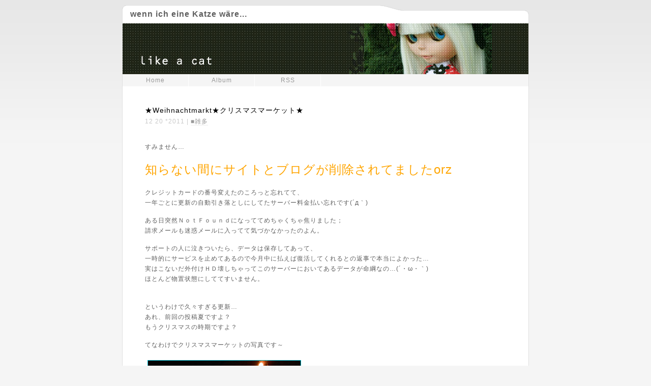

--- FILE ---
content_type: text/html; charset=utf-8
request_url: http://foolishhert.nyanta.jp/blog/diarypro/beanbear.cgi?mode=comment&no=35
body_size: 10935
content:
<?xml version="1.0" encoding="utf-8"?>
<!DOCTYPE html PUBLIC "-//W3C//DTD XHTML 1.0 Strict//EN" "http://www.w3.org/TR/xhtml1/DTD/xhtml1-strict.dtd">
<html xmlns="http://www.w3.org/1999/xhtml" xml:lang="ja" lang="ja" dir="ltr">
<head>
	<meta http-equiv="Content-Type" content="text/html; charset=utf-8" />
	<meta http-equiv="Content-Style-Type" content="text/css" />
	<meta http-equiv="Content-Script-Type" content="text/javascript" />
	<title>wenn ich eine Katze wäre... </title>
	<link rel="stylesheet" href="http://foolishhert.nyanta.jp/blog/diarypro/skin/common.css" type="text/css" media="all" />
	<link rel="alternate" href="http://foolishhert.nyanta.jp/blog/diarypro/beanbear.cgi?mode=rss" type="application/rss+xml" title="RSS" />
	<script type="text/javascript" src="http://foolishhert.nyanta.jp/blog/diarypro/skin/common.js"></script>
</head>
<body>
<div id="container">

<div id="header">
	<h1><a href="http://foolishhert.nyanta.jp/blog/diarypro/beanbear.cgi">wenn ich eine Katze wäre... </a></h1>
	<p class="description">ドイツと美術史と猫の話。</p>
</div>
<div id="menu">
	<h2>menu</h2>
	<ul>
		<li><a href="">Home</a></li>
		<li><a href="http://foolishhert.nyanta.jp/blog/diarypro/beanbear.cgi?mode=album" title="アップロードファイル一覧">Album</a></li>
		<li><a href="http://foolishhert.nyanta.jp/blog/diarypro/beanbear.cgi?mode=rss">RSS</a></li>
	</ul>
</div>
	<div id="diary">
		<h2>log</h2>
		<div class="diary">
			<h3 class="subject">★Weihnachtmarkt★クリスマスマーケット★</h3>
			<p class="info info1">
				12 20 *2011
				| <a href="http://foolishhert.nyanta.jp/blog/diarypro/beanbear.cgi?field=17" title="Category : ■雑多">■雑多</a>
			</p>
			<div class="text">
				<!--<p></p>-->
				<!--<p></p>-->
				<p>すみません…</p><p><Font Size="5" Color="orange">知らない間にサイトとブログが削除されてましたorz</Font></p><p>クレジットカードの番号変えたのころっと忘れてて、<br />一年ごとに更新の自動引き落としにしてたサーバー料金払い忘れです(´д｀)</p><p>ある日突然ＮｏｔＦｏｕｎｄになっててめちゃくちゃ焦りました；<br />請求メールも迷惑メールに入ってて気づかなかったのよん。</p><p>サポートの人に泣きついたら、データは保存してあって、<br />一時的にサービスを止めてあるので今月中に払えば復活してくれるとの返事で本当によかった…<br />実はこないだ外付けＨＤ壊しちゃってこのサーバーにおいてあるデータが命綱なの…(´・ω・｀)<br />ほとんど物置状態にしててすいません。</p><p><br />というわけで久々すぎる更新…<br />あれ、前回の投稿夏ですよ？<br />もうクリスマスの時期ですよ？</p><p>てなわけでクリスマスマーケットの写真です～</p><p><a href="http://foolishhert.nyanta.jp/blog/diarypro/beanbear.cgi?mode=image&amp;upfile=35-1.jpg" class="top"><img src="http://foolishhert.nyanta.jp/blog/diarypro/data/upfile/35-1.jpg" alt="ファイル 35-1.jpg" width="300" height="225" /></a></p><p>ドイツ人はお祭りが好きですね～</p><p><a href="http://foolishhert.nyanta.jp/blog/diarypro/beanbear.cgi?mode=image&amp;upfile=35-3.jpg" class="top"><img src="http://foolishhert.nyanta.jp/blog/diarypro/data/upfile/35-3.jpg" alt="ファイル 35-3.jpg" width="300" height="225" /></a></p><p>オスナブリュックのクリスマスマーケット名物らしい、<br /><Font Color="red">Käse Gliller</Font>（ケーゼグリーラー）の屋台。<br />チーズが入ったヴルストにベーコンが巻いてあるものをパンにはさんで食べます。<br />あつあつのグリューヴァインと一緒に食べるのがクリスマスマーケットの醍醐味！<br />美味しいけどカロリーと油的に<b>食べ過ぎ注意！</b>(*´д｀*)</p><p><br /><a href="http://foolishhert.nyanta.jp/blog/diarypro/beanbear.cgi?mode=image&amp;upfile=35-2.jpg" class="top"><img src="http://foolishhert.nyanta.jp/blog/diarypro/data/upfile/35-2.jpg" alt="ファイル 35-2.jpg" width="300" height="225" /></a></p><p>カリフラワーのフライの屋台。<br />牛のお乳みたいに上から下がってるマヨネーズの容器が面白い。</p><p>カリフラワーはドイツ語でBlümenkohlといいます。花の咲くキャベツ的な？<br />美味しいけどカリフラワー揚ただけで4ユーロは冷静に考えると高いｗ<br />マヨネーズやオランデーズソースをかけて食べるんだけど、カロリーも怖いっ<br />あのふさふさにめっちゃ油吸ってそう～</p><p>オスナのクリスマスマーケットは、伝統的なドイツ料理のほかにも<br />チリコンカンとかピザとか色々あって国際色豊か～<br />でも色んな料理があるのに、<br />ついついアジア料理の匂いに引かれてしまうアジア人の悲しいサガ…(´｀)</p><p></p><p><a href="http://foolishhert.nyanta.jp/blog/diarypro/beanbear.cgi?mode=image&amp;upfile=35-4.jpg" class="top"><img src="http://foolishhert.nyanta.jp/blog/diarypro/data/upfile/35-4.jpg" alt="ファイル 35-4.jpg" width="300" height="225" /></a></p><p>なんと！このお店ではまだマルク使えますの表示。<br />たしか2013年だか2014年くらいまでは銀行で交換してらえるんだっけ？</p><p><a href="http://foolishhert.nyanta.jp/blog/diarypro/beanbear.cgi?mode=image&amp;upfile=35-5.jpg" class="top"><img src="http://foolishhert.nyanta.jp/blog/diarypro/data/upfile/35-5.jpg" alt="ファイル 35-5.jpg" width="300" height="225" /></a></p><p>このライトアップは正直どうかと思うｗ<br />なんかあんまり品がないような…</p><p>なんかエッチい雰囲気なので<br />レーパーバーン（ハンブルクにあるドイツ最大の歓楽街）みたいだね～って言ったら笑われましたｗ</p><p><br><br /><br></p><p>ブログ村も登録し直したよ～<br />これからもよろしくお願いします！</p><p><a href="http://overseas.blogmura.com/germany/index.html"><img src="http://overseas.blogmura.com/germany/img/germany88_31_rainbow_4.gif" width="88" height="31" border="0" alt="にほんブログ村 海外生活ブログ ドイツ情報へ" /></a><br /><br /><a href="http://overseas.blogmura.com/germany/">にほんブログ村</a></p>
			</div>
			<p class="info info2">
				<a href="http://foolishhert.nyanta.jp/blog/diarypro/beanbear.cgi?no=35" title="Permalink : ★Weihnachtmarkt★クリスマスマーケット★">11:16</a>
				<!--| Posted by <a href="http://foolishhert.nyanta.jp/blog/diarypro/beanbear.cgi?mode=profile&amp;user=admin" title="Profile : 管理者">管理者</a>-->
				<!--[<a href="http://foolishhert.nyanta.jp/blog/diarypro/beanbear.cgi?mode=comment&amp;no=35#comment" title="この記事にコメントを投稿する">Comment:0</a>]-->
				<!--[<a href="http://foolishhert.nyanta.jp/blog/diarypro/beanbear.cgi?mode=trackback&amp;no=35#trackback" title="この記事にトラックバックを送信する">TB:0</a>]-->
				<!--| <a href="http://foolishhert.nyanta.jp/blog/diarypro/beanbear.cgi?mode=admin&amp;work=paint&amp;pch=" title="イラストを編集する">Paint</a>-->
				<!--| <a href="http://foolishhert.nyanta.jp/blog/diarypro/beanbear.cgi?mode=admin&amp;work=edit&amp;edit=35&amp;exec_form=on" title="この記事を編集する">Edit</a> / <a href="http://foolishhert.nyanta.jp/blog/diarypro/beanbear.cgi?mode=admin&amp;work=edit&amp;del=35&amp;exec_confirm=on" title="この記事を削除する">Del</a>-->
			</p>
		</div>
	</div>
	<div id="comment">
		<h2>comment</h2>
		<!--
		<ul>
			<li><a href="http://foolishhert.nyanta.jp/blog/diarypro/beanbear.cgi?mode=comment&amp;no=${ARTICLE_NO}#form" title="この記事にコメントを投稿する">この記事にコメントを投稿する</a></li>
		</ul>
		-->
	</div>
<div id="form">
	<!--FORM_COMMENT_START-->
	<h2>post your comment</h2>
	<ul>
		<li>コメントを入力して<em>POST</em>を押してください。</li>
	</ul>
	<!--FORM_COMMENT_END-->
	<!--
	<h2>preview</h2>
	<ul>
		<li>この内容で投稿します。よろしければ<em>POST</em>を押してください。</li>
	</ul>
	-->
	<!--
	<h2>edit</h2>
	<ul>
		<li>${INFO_MESSAGE}</li>
	</ul>
	-->
	<!--
	<h2>error</h2>
	<ul>
		<li>${INFO_ERROR}</li>
	</ul>
	-->
	<form action="http://foolishhert.nyanta.jp/blog/diarypro/beanbear.cgi" method="post" id="comment_form">
		<fieldset>
			<legend>投稿フォーム</legend>
			<input type="hidden" name="mode" value="comment" />
			<input type="hidden" name="work" value="regist" />
			<input type="hidden" name="key" value="" />
			<input type="hidden" name="no" value="35" />
			<input type="hidden" name="pno" value="35" />
			<input type="hidden" name="date" value="" />
			<input type="hidden" name="subj" value="Re:★Weihnachtmarkt★クリスマスマーケット★" />
			<input type="hidden" name="host" value="" />
			<dl>
				<dt>name</dt>
					<dd><input type="text" name="name" size="30" value="" /></dd>
				<dt>mail</dt>
					<dd><input type="text" name="mail" size="30" value="" /></dd>
				<dt>url</dt>
					<dd><input type="text" name="url" size="30" value="http://" /></dd>
				<dt>comment</dt>
					<dd><textarea name="text" cols="50" rows="10"></textarea></dd>
				<!--
				<dt>color</dt>
					<dd></dd>
				-->
				<!--
				<dt>icon</dt>
					<dd> <a href="./beanbear.cgi?mode=icon">アイコン一覧</a></dd>
				-->
				<!--FORM_PWD_START-->
				<dt>del key</dt>
					<dd><input type="password" name="pwd" size="20" value="" /></dd>
				<!--FORM_PWD_END-->
				<!--
				<dt>open?</dt>
					<dd></dd>
				-->
			</dl>
			<!--FORM_SAVE_START-->
			<ul>
				<li><input type="checkbox" name="save" id="save_checkbox" value="1" /> <label for="save_checkbox">投稿者情報を保存する</label></li>
			</ul>
			<!--FORM_SAVE_END-->
			<p>
				<input type="submit" name="exec_preview" value="Preview" />
				<input type="submit" name="exec_regist" value="Post" />
			</p>
		</fieldset>
	</form>
</div>
<div id="footer">
	<ul>
		<li><a href="">HOME</a></li>
		<li><a href="http://foolishhert.nyanta.jp/blog/diarypro/beanbear.cgi">RESET</a></li>
		<li><a href="#header" title="このページの一番上に移動">△</a></li>
	</ul>
	<address>
		<a href="http://foolishhert.nyanta.jp/blog/diarypro/beanbear.cgi">wenn ich eine Katze wäre... </a>
		| Script by <a href="http://www.web-liberty.net/" class="top" title="Web Diary Professional 4.72">Web Liberty</a>
		| Skin: <a href="http://www.usamimi.info/~witchmakers/" class="top" title="witchmakers skin">wmks</a>
		| <a href="http://foolishhert.nyanta.jp/blog/diarypro/beanbear.cgi?mode=admin" title="管理者用">login</a>
	</address>
</div>

</div>
</body>
</html>


--- FILE ---
content_type: text/css
request_url: http://foolishhert.nyanta.jp/blog/diarypro/skin/common.css
body_size: 23884
content:
@charset "utf-8";
/*
	wdp2_pulse | lastup 2009.06.07
	http://www.usamimi.info/~witchmakers/
	----------------------------------------------
	★で検索すると大まかな指定部分に飛びます
	----------------------------------------------
	1. リセット
	2. 基礎
	3. レイアウト
	4. 各部詳細
	5. 本文装飾
	6. おまけ
*/
/*================================================
	1. リセット
================================================*/
html, body, div, h1, h2, h3, h4, h5, h6, address, blockquote, p, pre, ul, ol, li, dl, dt, dd, table, th, td, form, fieldset {
	margin: 0;
	padding: 0;
}
h1, h2, h3, h4, h5, h6 {
	font-weight: normal;
	font-size: 100%;
}
address, code, em, strong, th {
	font-style: normal;
	font-weight: normal;
}
ul, ol {
	list-style: none;
}
table {
	border-collapse: collapse;
	border-spacing: 0;
}
th {
	text-align: left;
}
img {
	vertical-align: top;
}
img, fieldset {
	border: 0;
}
legend {
	display: none;
}
@media screen {
	body {
		letter-spacing: 1px;
	}
	br {
		letter-spacing: 0;
	}
}
/*================================================
	2. 基礎
================================================*/
body, th, td {
	color: #5F5F5F;/* 基本文字色★ */
	font-family: Tahoma, Verdana, sans-serif;
	font-size: 12px;/* 基本文字サイズ★ */
	line-height: 1.7;
}
strong {
	font-weight: bold;
}
em {
	margin: 0 3px;
	padding: 1px 5px;
	background: #F0F0F0;
	color: #000000;
}
ins {
	border-bottom: 1px dashed #D9D9D9;
	color: #999999;
	text-decoration: none;
}
/*------------------------------------------------
	リンク★
------------------------------------------------*/
a:link {/* 未読 */
	color: #00BED2;
	text-decoration: none;
}
a:visited {/* 既読 */
	color: #009AAA;
	text-decoration: none;
}
a:hover {/* マウスオーバー */
	color: #000000;
	text-decoration: underline;
}
a:active {/* アクティブ */
	color: #000000;
	text-decoration: underline;
}
/*------------------------------------------------
	画像リンク★
------------------------------------------------*/
a:link img {/* 未読 */
	border: 1px solid #00BED2;
}
a:visited img {/* 既読 */
	border: 1px solid #009AAA;
}
a:hover img {/* マウスオーバー */
	border: 1px solid #000000;
}
a:active img {/* アクティブ */
	border: 1px solid #000000;
}
/*------------------------------------------------
	スクロールバー(IEのみ)★
------------------------------------------------*/
html {
	scrollbar-face-color: #C9C9C9;
	scrollbar-highlight-color: #C9C9C9;
	scrollbar-shadow-color: #C9C9C9;
	scrollbar-3dlight-color: #C9C9C9;
	scrollbar-darkshadow-color: #C9C9C9;
	scrollbar-track-color: #ECECEC;
	scrollbar-arrow-color: #ECECEC;
}
/*------------------------------------------------
	フォーム
------------------------------------------------*/
input, textarea, select {
	border: 1px solid #ECECEC;
	background: #FFFFFF;
	font-family: "ヒラギノ角ゴ Pro W3", "Hiragino Kaku GothicPro", Osaka, sans-serif;
	font-size: 12px;
}
@media screen {
	input, textarea, select {
		font-family: Tahoma, Verdana, sans-serif;
	}
}
	/* IE6無効（focusはIE7も） */
	input[type="text"]:hover, input[type="text"]:focus,
	input[type="password"]:hover, input[type="password"]:focus,
	textarea:hover, textarea:focus,
	select:hover, select:focus {
		border: 1px solid #000000;
		background: #FFFFFF;
	}
/*================================================
	3. レイアウト
================================================*/
body {
	padding-bottom: 10px;
	background: url("./img/body.gif") 0 0 repeat-x #F5F5F5;
	text-align: center;
}
#container {
	width: 800px;
	margin: 0 auto;
	background: url("./img/container_body.gif") 0 0 repeat-y #FFFFFF;
	text-align: left;
}
#header {
	background: url("./img/container_head.gif") 0 0 no-repeat;
}
#menu {
	margin: 0 1px;
}
#logs {
	float: left;
	width: 550px;
}
#navigation {
	float: right;
	width: 250px;
	margin-top: 10px;
	background: url("./img/navi_body.gif") 0 0 repeat-y;
}
	@media screen {
		#logs, #navigation {
			overflow: hidden;
		}
	}
#diary, #trackback, #comment, #contents, #work, #form, #env, #canvas, #status {
	margin-bottom: 30px;
}
#footer {
	float: none;
	clear: both;
	padding-bottom: 11px;
	background: url("./img/container_foot.gif") left bottom no-repeat;
}
/*================================================
	4. 各部詳細
================================================*/
/*------------------------------------------------
	--- 見出し★
------------------------------------------------*/
#diary div.diary h3, #contents h2, #work h2, #form h2, #env h2, #canvas h2, #status h2 {
	margin: 40px 45px 30px 45px;
	color: #000000;
	font-family: Arial, sans-serif;
	font-size: 14px;
	text-transform: capitalize;
	line-height: 1;
}
/*------------------------------------------------
	--- 新着マーク
------------------------------------------------*/
em.new {
	padding: 0 5px;
	background: #424242;
	color: #FFFFFF;
	font-size: 10px;
	text-transform: uppercase;
}
/*------------------------------------------------
	--- RSSアイコン
------------------------------------------------*/
a.rss {
	padding-left: 15px;
	background: url("./img/feedicon.gif") 0 50% no-repeat;
}
/*------------------------------------------------
	--- 送信ボタン (主に管理ページ等の)
------------------------------------------------*/
#navi form p input, #contents form p input, #form form p input, #work form p input, #env form p input {
	width: 8em;
	border: 1px solid #999999;
	border-right: 1px solid #999999;
	border-bottom: 1px solid #999999;
	background: #696969;
	color: #FFFFFF;
}
/*------------------------------------------------
	# ヘッダー
------------------------------------------------*/
#header h1 {
	margin: 0 1px;
	padding: 20px 15px 110px 15px;
	background: url("./img/spot.jpg") left bottom no-repeat;
	font-family: Arial, sans-serif;
	font-weight: bold;
	font-size: 16px;
	line-height: 1;
}
#header h1 a:link, #header h1 a:visited {
	color: #5F5F5F;
	text-decoration: none;
}
#header h1 a:hover, #header h1 a:active {
	color: #C9C9C9;
	text-decoration: none;
}
#header p {
	display: none;
}
/*------------------------------------------------
	# メニュー
------------------------------------------------*/
#menu h2 {
	display: none;
}
#menu ul {
	width: 798px;
	background: #F5F5F5;
}
	@media screen {
		#menu ul {
			overflow: hidden;
		}
	}
#menu ul li {
	display: inline;
}
#menu ul li a {
	float: left;
	width: 130px;
	border-right: 1px solid #FFFFFF;
	text-align: center;
	line-height: 2;
}
	html>body #menu ul li a {
		width: 129px;
	}
#menu ul li a:link, #menu ul li a:visited {
	background: #F5F5F5;
	color: #999999;
	text-decoration: none;
}
#menu ul li a:hover, #menu ul li a:active {
	background: #FAFAFA;
	color: #000000;
	text-decoration: none;
}
/*------------------------------------------------
	# ナビゲーション
------------------------------------------------*/
#navigation div.block {
	margin: 0 10px 0 0;
	padding: 0 0 25px 0;
	background: url("./img/navi_foot.gif") left bottom no-repeat;
	color: #999999;
}
#navigation div.block a:link, #navigation div.block a:visited {
	border-bottom: 1px solid #ECECEC;
	color: #5F5F5F;
	text-decoration: none;
}
#navigation div.block a:hover, #navigation div.block a:active {
	border-bottom: 1px solid #000000;
	color: #000000;
	text-decoration: none;
}
#navigation div.block a img {
	border: 0px solid #000000;
}
#navigation div.block h2 {
	padding: 15px 15px 0 15px;
	background: url("./img/navi_head.gif") 0 0 no-repeat;
	font-family: Arial, sans-serif;
	font-size: 10px;
	text-transform: uppercase;
	line-height: 1;
}
#navigation div.block p {
	padding: 15px 15px 0 15px;
}
#navigation div.block ul {
	padding: 15px 15px 0 15px;
}
#navigation div.block ul li ul {
	padding: 0;
}
#navigation div.block ul li {
	padding-left: 15px;
	background: url("./img/list01.gif") 0 0.4em no-repeat;
}
#navigation div.block ul li ul li {
	background: url("./img/list02.gif") 0 0.4em no-repeat;
}
#navigation div.block dl {
	padding: 15px 15px 0 15px;
}
/*------------------------------------------------
	- カレンダー
------------------------------------------------*/
#navigation div.calendar h2 {
	margin-bottom: 15px;
}
#navigation div.calendar table {
	margin-left: 15px;
	width: 210px;
}
#navigation div.calendar table th,
#navigation div.calendar table td {
	border-bottom: 1px solid #ECECEC;
	color: #999999;
	font-family: Verdana, sans-serif;
	font-size: 10px;
	text-align: center;
}
#navigation div.calendar table th {
	border-top: 1px solid #ECECEC;
}
#navigation div.calendar table tr.week td {
	background: #F5F5F5;
}
#navigation div.calendar table td a {
	display: block;
}
#navigation div.calendar table td a:link, #navigation div.calendar table td a:visited {
	border-bottom: 0px solid #000000;
	background: #F0F0F0;
	text-decoration: none;
}
#navigation div.calendar table td a:hover, #navigation div.calendar table td a:active {
	border-bottom: 0px solid #000000;
	background: #E5E5E5;
	text-decoration: none;
}
#navigation div.calendar table td.today {/* カレンダー本日 */
	font-weight: bold;
}
/*------------------------------------------------
	- 新着ミニ画像
------------------------------------------------*/
#navigation div.image p img {
	margin: 2px 0 3px 0;
}
/*------------------------------------------------
	- 新着記事、新着TB、新着コメ
------------------------------------------------*/
#navigation div.entrylist dl dt,
#navigation div.cmtlist dl dt,
#navigation div.tblist dl dt {
	padding-left: 15px;
	background: url("./img/list01.gif") 0 0.4em no-repeat;
}
#navigation div.entrylist dl dd,
#navigation div.cmtlist dl dd,
#navigation div.tblist dl dd {
	margin-left: 15px;
	color: #C9C9C9;
}
/*------------------------------------------------
	- 月別アーカイブ
------------------------------------------------*/
#navigation div.archive ul {
	zoom: 1;
}
#navigation div.archive ul li {
	display: inline;
	padding-left: 0;
	background: none;
}
#navigation div.archive ul li a {
	white-space: nowrap;
}
/*------------------------------------------------
	- 検索窓
------------------------------------------------*/
#navigation div.search p input.submit {
	border: 1px solid #ECECEC;
	background: #F0F0F0;
}
/*------------------------------------------------
	# 記事
------------------------------------------------*/
#diary h2 {
	display: none;
}
#diary div.diary h3.subject {
	margin-bottom: 5px;
	text-transform: none;
}
#diary div.diary p.info {
	clear: both;
	margin: 0 45px 0 45px;
	color: #C9C9C9;
}
#diary div.diary p.info2 {
	text-align: right;
}
#diary div.diary p.info a:link, #diary div.diary p.info a:visited {
	border-bottom: 1px solid #ECECEC;
	color: #999999;
	text-decoration: none;
}
#diary div.diary p.info a:hover, #diary div.diary p.info a:active {
	border-bottom: 1px solid #000000;
	color: #000000;
	text-decoration: none;
}
#diary div.diary div.text {
	margin: 30px 45px 30px 45px;
}
/*------------------------------------------------
	- インデックスページ
------------------------------------------------*/
#diary div.indexpage h4 a {
	font-size: 10px;
}
#diary div.indexpage h4 a:link, #diary div.indexpage h4 a:visited {
	text-decoration: none;
}
#diary div.indexpage h4 a:hover, #diary div.indexpage h4 a:active {
	text-decoration: none;
}
/*------------------------------------------------
	- トラックバック・コメント(記事一覧表示)
------------------------------------------------*/
#diary div.list {
	margin: 30px 45px 0 45px;
}
#diary div.list h4 {
	border-bottom: 1px solid #ECECEC;
	color: #C9C9C9;
	font-family: Arial, sans-serif;
	text-transform: uppercase;
	line-height: 1;
}
#diary div.list ul {
	margin: 0 0 0 30px;
	background: #FCFCFC;
}
#diary div.list ul li {
	padding: 10px 15px;
	border-bottom: 1px solid #ECECEC;
	font-size: 10px;
}
#diary div.list dl {
	margin: 0 0 0 30px;
	background: #FCFCFC;
} 
#diary div.list dl dt {
	padding: 10px 15px;
	color: #000000;
}
#diary div.list dl dd {
	padding: 0 15px;
	border-bottom: 1px solid #ECECEC;
}
#diary div.list dl dd p {
	padding-bottom: 10px;
}
/*------------------------------------------------
	#トラックバック・コメント(個別ページ表示)
------------------------------------------------*/
#trackback h2, #comment h2 {
	margin: 30px 45px 0 45px;
	border-bottom: 1px solid #ECECEC;
	color: #C9C9C9;
	font-family: Arial, sans-serif;
	text-transform: uppercase;
	line-height: 1;
}
#trackback ul, #comment ul {
	margin: 0 45px 0 45px;
	padding: 5px 0;
	border-bottom: 1px solid #ECECEC;
}
#trackback dl {
	margin: 0 45px 0 75px;
	padding: 10px 15px;
	border-bottom: 1px solid #ECECEC;
	background: #FCFCFC;
}
#trackback dl dd {
	font-size: 10px;
}
#comment div.comment {
	margin: 0 45px 0 75px;
	padding: 10px 15px;
	border-bottom: 1px solid #ECECEC;
	background: #FCFCFC;
}
#comment div.comment h3 {
	color: #000000;
}
#comment div.comment div.text p {
	margin: 0;
	padding-top: 10px;
}
/*------------------------------------------------
	# ページナビゲーション
------------------------------------------------*/
#page h2, #navi h2 {
	display: none;
}
#page ul, #navi ul {
	margin: 30px 45px 30px 45px;
	color: #C9C9C9;
	line-height: 2;
}
#navi ul {
	text-align: right;
}
#page ul li {
	display: inline;
	margin-right: 5px;
}
#navi ul li {
	display: inline;
	margin-left: 5px;
}
#page ul li a, #navi ul li a {
	padding: 1px 5px;
}
#page ul li a:link, #page ul li a:visited,
#navi ul li a:link, #navi ul li a:visited {
	border: 1px solid #F0F0F0;
	background: #FAFAFA;
	color: #999999;
	text-decoration: none;
}
#page ul li a:hover, #page ul li a:active,
#navi ul li a:hover, #navi ul li a:active {
	border: 1px solid #E5E5E5;
	background: #F0F0F0;
	color: #000000;
	text-decoration: none;
}
#navi form {
	margin: 15px 45px 15px 45px;
}
#navi form dl dt {
	display: none;
}
#navi form dl dd {
	float: left;
	clear: left;
}
/*------------------------------------------------
	# コンテンツ
------------------------------------------------*/
#contents h3 {
	margin: 30px 45px 0 45px;
	padding-bottom: 5px;
	background: url("./img/heading03.gif") left bottom repeat-x;
	color: #000000;
	font-family: Arial, sans-serif;
	line-height: 1;
	letter-spacing: 3px;
}
#contents h4 {
	margin: 15px 45px 0 45px;
	padding-bottom: 5px;
	background: url("./img/heading04.gif") left bottom repeat-x;
	color: #000000;
	font-family: Arial, sans-serif;
	line-height: 1;
	letter-spacing: 3px;
}
#contents h5, #contents h6 {
	margin: 15px 45px 0 45px;
	color: #000000;
	font-family: Arial, sans-serif;
	line-height: 1;
	letter-spacing: 3px;
}
#contents p, #contents ul, #contents dl, #contents table {
	margin: 15px 45px 0 45px;
}
#contents dl.trackbackUrl input {
	background: #F5F5F5;
}
#contents img {
	margin: 3px 0 2px 0;
}
#contents table th, #contents table td {
	padding: 5px 10px;
	border: 1px solid #ECECEC;
	background: #FDFDFD;
}
#contents table th {
	background: #F5F5F5;
	white-space: nowrap;
}
#contents table img {
	margin: 5px 0;
}
#contents form {
	margin: 15px 45px 0 45px;
	padding: 9px 14px;
	border: 1px solid #F5F5F5;
	background: url("./img/stripe.gif") #FCFCFC;
}
#contents form p, #contents form ul, #contents form dl, #contents form table {
	margin: 5px 0;
}
/*------------------------------------------------
	- アルバム
------------------------------------------------*/
#contents ul.album {
	border-bottom: 1px solid #ECECEC;
	line-height: 1;
}
#contents ul.album li {
	display: inline;
}
#contents ul.album li img {
	margin: 0 0 5px 0;
}
#contents ul.album li a {
	display: block;
	padding: 5px;
	border-top: 1px solid #ECECEC;
}
#contents ul.album li a:link, #contents ul.album li a:visited {
	background: #FDFDFD;
	text-decoration: none;
}
#contents ul.album li a:hover, #contents ul.album li a:active {
	background: #FAFAFA;
	text-decoration: none;
}
/*------------------------------------------------
	- アイコン
------------------------------------------------*/
#contents ul.iconlist {
	border-bottom: 1px solid #ECECEC;
}
#contents ul.iconlist li {
	border-top: 1px solid #ECECEC;
}
#contents ul.iconlist li img {
	margin: 4px 0;
	vertical-align: top;
}
/*------------------------------------------------
	# 処理選択
------------------------------------------------*/
#work form {
	margin: 15px 45px 0 45px;
}
#work form dl dt {
	display: none;
}
#work form dl dd {
	float: left;
	clear: left;
}
/*------------------------------------------------
	# フォーム
------------------------------------------------*/
#form p, #form ul, #form dl {
	margin: 15px 45px 0 45px;
}
#form form {
	margin: 15px 45px 0 45px;
	padding: 9px 14px;
	border: 1px solid #F5F5F5;
	background: url("./img/stripe.gif") #FCFCFC;
}
#form form p, #form form ul, #form form dl, #form form dl dd {
	margin: 5px 0;
}
#form form dl dt {
	float: left;
	clear: left;
	width: 6em;
}
/*------------------------------------------------
	# 環境設定
------------------------------------------------*/
#env p, #env ul, #env dl, #env table {
	margin: 15px 45px 0 45px;
}
#env table th, #env table td {
	padding: 5px 10px;
	border: 1px solid #ECECEC;
	background: #FDFDFD;
}
#env table th {
	background: #F5F5F5;
	white-space: nowrap;
}
#env table img {
	margin: 5px 0;
}
#env form {
	margin: 15px 45px 0 45px;
	padding: 9px 14px;
	border: 1px solid #F5F5F5;
	background: url("./img/stripe.gif") #FCFCFC;
}
#env form h3 {
	margin: 30px 0 15px 0;
	padding-left: 12px;
	border-left: 3px solid #C9C9C9;
	background: #F0F0F0;
	color: #000000;
	letter-spacing: 3px;
}
#env form p, #env form ul, #env form dl, #env form table {
	margin: 5px 0;
}
#env form dl dt em {
	color: #CC0000;
}
#env form dl dd {
	margin-bottom: 5px;
}
/*------------------------------------------------
	# キャンバス
------------------------------------------------*/
#canvas applet {
	float: left;
	margin-left: 45px;
}
#canvas:after {
	content: ".";
	display: block;
	visibility: hidden;
	height: 0.1px;
	font-size: 0.1em;
	line-height: 0;
	clear: both;
}
#canvas {
	zoom: 1;
}
/*------------------------------------------------
	# ステータス
------------------------------------------------*/
#status h3 {
	margin: 30px 45px 0 45px;
	padding-bottom: 5px;
	background: url("./img/heading03.gif") left bottom repeat-x;
	color: #000000;
	font-family: Arial, sans-serif;
	line-height: 1;
	letter-spacing: 3px;
}
#status p, #status ul, #status dl {
	margin: 15px 45px 0 45px;
}
#status dl dt {
	float: left;
	clear: left;
	width: 10em;
}
#status dl dd {
	margin: 5px 0;
}
/*------------------------------------------------
	# フッター
------------------------------------------------*/
#footer ul {
	margin: 0 15px 15px 15px;
	padding-top: 20px;
	font-size: 10px;
	text-align: right;
}
#footer ul li {
	display: inline;
	margin-left: 5px;
}
#footer ul li a:link, #footer ul li a:visited {
	border-bottom: 1px solid #ECECEC;
	color: #999999;
	text-decoration: none;
}
#footer ul li a:hover, #footer ul li a:active {
	border-bottom: 1px solid #000000;
	color: #000000;
	text-decoration: none;
}
#footer address {
	margin: 0 1px;
	padding: 14px 14px 4px 14px;
	border-top: 1px solid #F0F0F0;
	background: #FAFAFA;
	color: #B9B9B9;
	font-size: 10px;
	text-align: right;
}
#footer address a:link, #footer address a:visited {
	color: #B9B9B9;
	text-decoration: none;
}
#footer address a:hover, #footer address a:active {
	color: #000000;
	text-decoration: underline;
}
/*================================================
	5. 本文装飾
================================================*/
div.text h4 {
	margin: 30px 0 15px 0;
	padding-bottom: 5px;
	background: url("./img/heading03.gif") left bottom repeat-x;
	color: #000000;
	font-family: Arial, sans-serif;
	line-height: 1;
	letter-spacing: 3px;
}
div.text h5 {
	margin: 15px 0;
	padding-bottom: 5px;
	background: url("./img/heading04.gif") left bottom repeat-x;
	color: #000000;
	font-family: Arial, sans-serif;
	line-height: 1;
	letter-spacing: 3px;
}
div.text h6 {
	margin: 15px 0;
	color: #000000;
	font-family: Arial, sans-serif;
	line-height: 1;
	letter-spacing: 3px;
}
div.text p {
	margin: 15px 0;
}
div.text ul {
	margin: 15px 0;
}
div.text ul li {
	margin: 5px 0;
	padding-left: 15px;
	background: url("./img/list03.gif") 0 0.3em no-repeat;
}
div.text ol {
	margin: 15px 0;
	list-style: decimal outside;
}
div.text ol li {
	margin: 5px 0 5px 3em;
}
div.text dl {
	margin: 15px 0;
}
div.text dl dt {
	margin: 5px 0;
	color: #000000;
	letter-spacing: 3px;
}
div.text dl dd {
	margin: 5px 0 5px 15px;
	padding-left: 13px;
	border-left: 2px solid #ECECEC;
}
div.text blockquote {
	margin: 15px 0;
	padding: 1px 0 0 30px;
	background: url("./img/blockquote.gif") 0 0 no-repeat;
	color: #999999;
}
div.text pre {
	width: 85%;
	margin: 15px 0;
	padding: 15px;
	background: #F5F5F5;
}
	@media screen {
		div.text pre {
			overflow: scroll;
		}
	}
div.text table {
	margin-left: 15px;
}
div.text table th {
	padding: 5px 10px;
	border: 1px solid #ECECEC;
	background: #F5F5F5;
}
div.text table td {
	padding: 5px 10px;
	border: 1px solid #ECECEC;
	background: #FDFDFD;
	vertical-align: top;
}
div.text table img {
	margin: 5px 0;
}
/*------------------------------------------------
	--- 記事内画像余白★
------------------------------------------------*/
div.text img {
	margin: 5px;
}
/*================================================
	6. おまけ ※omake/ReadMe.html参照
================================================*/
/*------------------------------------------------
	(plugin) パンくずリスト
------------------------------------------------*/
p.pluginTopicpath {
	margin: 15px 15px 0 15px;
	color: #999999;
	line-height: 1.3;
}
p.pluginTopicpath a {
	padding: 1px 5px;
}
p.pluginTopicpath a:link, p.pluginTopicpath a:visited {
	background: #F0F0F0;
	color: #000000;
	text-decoration: none;
}
p.pluginTopicpath a:hover, p.pluginTopicpath a:active {
	background: #F5F5F5;
	color: #999999;
	text-decoration: none;
}
/*------------------------------------------------
	(plugin) ページ移動
------------------------------------------------*/
p.pluginPage {
	margin: 30px 45px;
	padding-top: 5px;
	border-top: 1px solid #F0F0F0;
	color: #C9C9C9;
	text-align: right;
}
/*------------------------------------------------
	(plugin) タグ
------------------------------------------------*/
p.pluginTagging {
	padding: 5px 15px 5px 30px;
	background: url("./img/tag.gif") 8px 50% no-repeat #FCFCFC;
}
p.pluginTagging a {
	margin-right: 5px;
}
/*------------------------------------------------
	(plugin) タグクラウド
------------------------------------------------*/
#navigation div.block ul.tag {
	display: block;
	line-height: 1.1;
	zoom: 1;
}
#navigation div.block ul.tag li {
	display: inline;
	padding: 0;
	background: none;
	color: #C9C9C9;
}
#navigation div.block ul.tag li a {
	zoom: 1;
}
